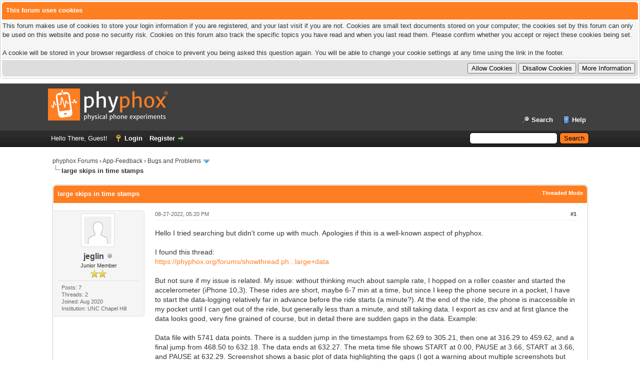

--- FILE ---
content_type: text/html; charset=UTF-8
request_url: https://phyphox.org/forums/showthread.php?tid=1612&pid=3135
body_size: 9825
content:
<!DOCTYPE html PUBLIC "-//W3C//DTD XHTML 1.0 Transitional//EN" "http://www.w3.org/TR/xhtml1/DTD/xhtml1-transitional.dtd"><!-- start: showthread -->
<html xml:lang="en" lang="en" xmlns="http://www.w3.org/1999/xhtml">
<head>
<title>large skips in time stamps</title>
<!-- start: headerinclude -->
<link rel="alternate" type="application/rss+xml" title="Latest Threads (RSS 2.0)" href="https://phyphox.org/forums/syndication.php" />
<link rel="alternate" type="application/atom+xml" title="Latest Threads (Atom 1.0)" href="https://phyphox.org/forums/syndication.php?type=atom1.0" />
<meta http-equiv="Content-Type" content="text/html; charset=UTF-8" />
<meta http-equiv="Content-Script-Type" content="text/javascript" />
<script type="text/javascript" src="https://phyphox.org/forums/jscripts/jquery.js?ver=1839"></script>
<script type="text/javascript" src="https://phyphox.org/forums/jscripts/jquery.plugins.min.js?ver=1839"></script>
<script type="text/javascript" src="https://phyphox.org/forums/jscripts/general.js?ver=1839"></script>
<script type="text/javascript" src="/phyphoxlinks.js?2020-01-03b"></script>

<link type="text/css" rel="stylesheet" href="https://phyphox.org/forums/cache/themes/theme1/global.css?t=1750673841" />
<link type="text/css" rel="stylesheet" href="https://phyphox.org/forums/cache/themes/theme1/star_ratings.css?t=1750673841" />
<link type="text/css" rel="stylesheet" href="https://phyphox.org/forums/cache/themes/theme1/showthread.css?t=1750673841" />
<link type="text/css" rel="stylesheet" href="https://phyphox.org/forums/cache/themes/theme1/css3.css?t=1750673841" />
<link type="text/css" rel="stylesheet" href="https://phyphox.org/forums/cache/themes/theme2/color_sun.css?t=1575451087" />

<script type="text/javascript">
<!--
	lang.unknown_error = "An unknown error has occurred.";
	lang.confirm_title = "Please Confirm";
	lang.expcol_collapse = "[-]";
	lang.expcol_expand = "[+]";
	lang.select2_match = "One result is available, press enter to select it.";
	lang.select2_matches = "{1} results are available, use up and down arrow keys to navigate.";
	lang.select2_nomatches = "No matches found";
	lang.select2_inputtooshort_single = "Please enter one or more character";
	lang.select2_inputtooshort_plural = "Please enter {1} or more characters";
	lang.select2_inputtoolong_single = "Please delete one character";
	lang.select2_inputtoolong_plural = "Please delete {1} characters";
	lang.select2_selectiontoobig_single = "You can only select one item";
	lang.select2_selectiontoobig_plural = "You can only select {1} items";
	lang.select2_loadmore = "Loading more results&hellip;";
	lang.select2_searching = "Searching&hellip;";

    var templates = {
		modal: '<div class=\"modal\">\
	<div style=\"overflow-y: auto; max-height: 400px;\">\
		<table border=\"0\" cellspacing=\"0\" cellpadding=\"5\" class=\"tborder\">\
			<tr>\
				<td class=\"thead\"><strong>__title__</strong></td>\
			</tr>\
			<tr>\
				<td class=\"trow1\">__message__</td>\
			</tr>\
			<tr>\
				<td class=\"tfoot\">\
					<div style=\"text-align: center\" class=\"modal_buttons\">__buttons__</div>\
				</td>\
			</tr>\
		</table>\
	</div>\
</div>',
		modal_button: '<input type=\"submit\" class=\"button\" value=\"__title__\"/>&nbsp;'
    };
	
	var cookieDomain = ".phyphox.org";
	var cookiePath = "/forums/";
	var cookiePrefix = "";
	var cookieSecureFlag = "1";
	var deleteevent_confirm = "Are you sure you want to delete this event?";
	var removeattach_confirm = "Are you sure you want to remove the selected attachment from this post?";
	var loading_text = 'Loading. <br />Please Wait&hellip;';
	var saving_changes = 'Saving changes&hellip;';
	var use_xmlhttprequest = "1";
	var my_post_key = "b097bbc191b35d51643bc92e035c21f6";
	var rootpath = "https://phyphox.org/forums";
	var imagepath = "https://phyphox.org/forums/images";
  	var yes_confirm = "Yes";
	var no_confirm = "No";
	var MyBBEditor = null;
	var spinner_image = "https://phyphox.org/forums/images/spinner.gif";
	var spinner = "<img src='" + spinner_image +"' alt='' />";
	var modal_zindex = 9999;
// -->
</script>
<!-- end: headerinclude -->
<script type="text/javascript">
<!--
	var quickdelete_confirm = "Are you sure you want to delete this post?";
	var quickrestore_confirm = "Are you sure you want to restore this post?";
	var allowEditReason = "1";
	var thread_deleted = "0";
	var visible_replies = "6";
	lang.save_changes = "Save Changes";
	lang.cancel_edit = "Cancel Edit";
	lang.quick_edit_update_error = "There was an error editing your reply:";
	lang.quick_reply_post_error = "There was an error posting your reply:";
	lang.quick_delete_error = "There was an error deleting your reply:";
	lang.quick_delete_success = "The post was deleted successfully.";
	lang.quick_delete_thread_success = "The thread was deleted successfully.";
	lang.quick_restore_error = "There was an error restoring your reply:";
	lang.quick_restore_success = "The post was restored successfully.";
	lang.editreason = "Edit Reason";
	lang.post_deleted_error = "You can not perform this action to a deleted post.";
	lang.softdelete_thread = "Soft Delete Thread";
	lang.restore_thread = "Restore Thread";
// -->
</script>
<!-- jeditable (jquery) -->
<script type="text/javascript" src="https://phyphox.org/forums/jscripts/report.js?ver=1820"></script>
<script src="https://phyphox.org/forums/jscripts/jeditable/jeditable.min.js"></script>
<script type="text/javascript" src="https://phyphox.org/forums/jscripts/thread.js?ver=1838"></script>
</head>
<body>
	<!-- start: header -->
<!-- start: cookielaw_header -->
<script type="text/javascript">
jQuery(document).ready(function() {
	jQuery('#cookies .cookielaw_disallow').click(function() {
		if(!confirm('Are you sure you want to disallow cookies?'+'\r\n\r\n'+'It will mean you will be unable to log in to the forum, and will restrict functionality when browsing as a guest.'))
		{
			return false;
		}
	});
});
</script>
<div id="cookies" style="width: 100%; text-align: left; margin-bottom: 10px;">
	<form action="https://phyphox.org/forums/misc.php?action=cookielaw_change" method="post">
		<table border="0" class="tborder">
			<tr>		
				<td class="thead"><strong>This forum uses cookies</strong></td>
			</tr>
			<tr>		
				<td class="trow1">This forum makes use of cookies to store your login information if you are registered, and your last visit if you are not. Cookies are small text documents stored on your computer; the cookies set by this forum can only be used on this website and pose no security risk. Cookies on this forum also track the specific topics you have read and when you last read them. Please confirm whether you accept or reject these cookies being set.<br /><br />A cookie will be stored in your browser regardless of choice to prevent you being asked this question again. You will be able to change your cookie settings at any time using the link in the footer.</td>
			</tr>
			<tr>		
				<td class="tfoot"><div class="float_right"><!-- start: cookielaw_buttons_opt -->
<input type="submit" name="allow" value="Allow Cookies" /> <input type="submit" name="disallow" class="cookielaw_disallow" value="Disallow Cookies" /><!-- start: cookielaw_button_more_info -->
<input type="submit" name="more_info" value="More Information" />
<!-- end: cookielaw_button_more_info --><input type="hidden" name="my_post_key" value="b097bbc191b35d51643bc92e035c21f6" />
<!-- end: cookielaw_buttons_opt --></div></td>
			</tr>
		</table>
	</form>
</div>
<!-- end: cookielaw_header --><div id="container">
		<a name="top" id="top"></a>
		<div id="header">
			<div id="logo">
				<div class="wrapper">
					<a href="https://phyphox.org/forums/index.php"><img src="https://phyphox.org/forums/images/phyphox_dark_240.png" alt="phyphox Forums" title="phyphox Forums" /></a>
					<ul class="menu top_links">
						
						<!-- start: header_menu_search -->
<li><a href="https://phyphox.org/forums/search.php" class="search">Search</a></li>
<!-- end: header_menu_search -->
						
						
						<li><a href="https://phyphox.org/forums/misc.php?action=help" class="help">Help</a></li>
					</ul>
				</div>
			</div>
			<div id="panel">
				<div class="upper">
					<div class="wrapper">
						<!-- start: header_quicksearch -->
						<form action="https://phyphox.org/forums/search.php">
						<fieldset id="search">
							<input name="keywords" type="text" class="textbox" />
							<input value="Search" type="submit" class="button" />
							<input type="hidden" name="action" value="do_search" />
							<input type="hidden" name="postthread" value="1" />
						</fieldset>
						</form>
<!-- end: header_quicksearch -->
						<!-- start: header_welcomeblock_guest -->
						<!-- Continuation of div(class="upper") as opened in the header template -->
						<span class="welcome">Hello There, Guest! <a href="https://phyphox.org/forums/member.php?action=login" onclick="$('#quick_login').modal({ fadeDuration: 250, keepelement: true, zIndex: (typeof modal_zindex !== 'undefined' ? modal_zindex : 9999) }); return false;" class="login">Login</a> <a href="https://phyphox.org/forums/member.php?action=register" class="register">Register</a></span>
					</div>
				</div>
				<div class="modal" id="quick_login" style="display: none;">
					<form method="post" action="https://phyphox.org/forums/member.php">
						<input name="action" type="hidden" value="do_login" />
						<input name="url" type="hidden" value="" />
						<input name="quick_login" type="hidden" value="1" />
						<input name="my_post_key" type="hidden" value="b097bbc191b35d51643bc92e035c21f6" />
						<table width="100%" cellspacing="0" cellpadding="5" border="0" class="tborder">
							<tr>
								<td class="thead" colspan="2"><strong>Login</strong></td>
							</tr>
							<!-- start: header_welcomeblock_guest_login_modal -->
<tr>
	<td class="trow1" width="25%"><strong>Username/Email:</strong></td>
	<td class="trow1"><input name="quick_username" id="quick_login_username" type="text" value="" class="textbox initial_focus" /></td>
</tr>
<tr>
	<td class="trow2"><strong>Password:</strong></td>
	<td class="trow2">
		<input name="quick_password" id="quick_login_password" type="password" value="" class="textbox" /><br />
		<a href="https://phyphox.org/forums/member.php?action=lostpw" class="lost_password">Lost Password?</a>
	</td>
</tr>
<tr>
	<td class="trow1">&nbsp;</td>
	<td class="trow1 remember_me">
		<input name="quick_remember" id="quick_login_remember" type="checkbox" value="yes" class="checkbox" checked="checked" />
		<label for="quick_login_remember">Remember me</label>
	</td>
</tr>
<tr>
	<td class="trow2" colspan="2">
		<div align="center"><input name="submit" type="submit" class="button" value="Login" /></div>
	</td>
</tr>
<!-- end: header_welcomeblock_guest_login_modal -->
						</table>
					</form>
				</div>
				<script type="text/javascript">
					$("#quick_login input[name='url']").val($(location).attr('href'));
				</script>
<!-- end: header_welcomeblock_guest -->
					<!-- </div> in header_welcomeblock_member and header_welcomeblock_guest -->
				<!-- </div> in header_welcomeblock_member and header_welcomeblock_guest -->
			</div>
		</div>
		<div id="content">
			<div class="wrapper">
				
				
				
				
				
				
				
				<!-- start: nav -->

<div class="navigation">
<!-- start: nav_bit -->
<a href="https://phyphox.org/forums/index.php">phyphox Forums</a><!-- start: nav_sep -->
&rsaquo;
<!-- end: nav_sep -->
<!-- end: nav_bit --><!-- start: nav_bit -->
<a href="forumdisplay.php?fid=6">App-Feedback</a><!-- start: nav_sep -->
&rsaquo;
<!-- end: nav_sep -->
<!-- end: nav_bit --><!-- start: nav_bit -->
<a href="forumdisplay.php?fid=9&amp;page=3">Bugs and Problems</a><!-- start: nav_dropdown -->
 <img src="https://phyphox.org/forums/images/arrow_down.png" alt="v" title="" class="pagination_breadcrumb_link" id="breadcrumb_multipage" /><!-- start: multipage_breadcrumb -->
<div id="breadcrumb_multipage_popup" class="pagination pagination_breadcrumb" style="display: none;">
<!-- start: multipage_prevpage -->
<a href="forumdisplay.php?fid=9&amp;page=2" class="pagination_previous">&laquo; Previous</a>
<!-- end: multipage_prevpage --><!-- start: multipage_page -->
<a href="forumdisplay.php?fid=9" class="pagination_page">1</a>
<!-- end: multipage_page --><!-- start: multipage_page -->
<a href="forumdisplay.php?fid=9&amp;page=2" class="pagination_page">2</a>
<!-- end: multipage_page --><!-- start: multipage_page_link_current -->
 <a href="forumdisplay.php?fid=9&amp;page=3" class="pagination_current">3</a>
<!-- end: multipage_page_link_current --><!-- start: multipage_page -->
<a href="forumdisplay.php?fid=9&amp;page=4" class="pagination_page">4</a>
<!-- end: multipage_page --><!-- start: multipage_page -->
<a href="forumdisplay.php?fid=9&amp;page=5" class="pagination_page">5</a>
<!-- end: multipage_page --><!-- start: multipage_nextpage -->
<a href="forumdisplay.php?fid=9&amp;page=4" class="pagination_next">Next &raquo;</a>
<!-- end: multipage_nextpage -->
</div>
<script type="text/javascript">
// <!--
	if(use_xmlhttprequest == "1")
	{
		$("#breadcrumb_multipage").popupMenu();
	}
// -->
</script>
<!-- end: multipage_breadcrumb -->
<!-- end: nav_dropdown -->
<!-- end: nav_bit --><!-- start: nav_sep_active -->
<br /><img src="https://phyphox.org/forums/images/nav_bit.png" alt="" />
<!-- end: nav_sep_active --><!-- start: nav_bit_active -->
<span class="active">large skips in time stamps</span>
<!-- end: nav_bit_active -->
</div>
<!-- end: nav -->
				<br />
<!-- end: header -->
	
	
	<div class="float_left">
		
	</div>
	<div class="float_right">
		
	</div>
	
	<table border="0" cellspacing="0" cellpadding="5" class="tborder tfixed clear">
		<tr>
			<td class="thead">
				<div class="float_right">
					<span class="smalltext"><strong><a href="showthread.php?mode=threaded&amp;tid=1612&amp;pid=3135#pid3135">Threaded Mode</a></strong></span>
				</div>
				<div>
					<strong>large skips in time stamps</strong>
				</div>
			</td>
		</tr>
<tr><td id="posts_container">
	<div id="posts">
		<!-- start: postbit_classic -->

<a name="pid3135" id="pid3135"></a>
<div class="post classic " style="" id="post_3135">
<div class="post_author scaleimages">
	<!-- start: postbit_avatar -->
<div class="author_avatar"><a href="member.php?action=profile&amp;uid=2074"><img src="https://phyphox.org/forums/images/default_avatar.png" alt="" width="55" height="55" /></a></div>
<!-- end: postbit_avatar -->
	<div class="author_information">
			<strong><span class="largetext"><a href="https://phyphox.org/forums/member.php?action=profile&amp;uid=2074">jeglin</a></span></strong> <!-- start: postbit_offline -->
<img src="https://phyphox.org/forums/images/buddy_offline.png" title="Offline" alt="Offline" class="buddy_status" />
<!-- end: postbit_offline --><br />
			<span class="smalltext">
				Junior Member<br />
				<img src="images/star.png" border="0" alt="*" /><img src="images/star.png" border="0" alt="*" /><br />
				
			</span>
	</div>
	<div class="author_statistics">
		<!-- start: postbit_author_user -->

	Posts: 7<br />
	Threads: 2<br />
	Joined: Aug 2020
	<!-- start: postbit_profilefield -->
<br />Institution: UNC Chapel Hill
<!-- end: postbit_profilefield -->
<!-- end: postbit_author_user -->
	</div>
</div>
<div class="post_content">
	<div class="post_head">
		<!-- start: postbit_posturl -->
<div class="float_right" style="vertical-align: top">
<strong><a href="showthread.php?tid=1612&amp;pid=3135#pid3135" title="large skips in time stamps">#1</a></strong>

</div>
<!-- end: postbit_posturl -->
		
		<span class="post_date">08-27-2022, 05:20 PM <span class="post_edit" id="edited_by_3135"></span></span>
	
	</div>
	<div class="post_body scaleimages" id="pid_3135">
		Hello I tried searching but didn't come up with much. Apologies if this is a well-known aspect of phyphox. <br />
<br />
I found this thread:<br />
<a href="https://phyphox.org/forums/showthread.php?tid=530&amp;highlight=large+data" target="_blank" rel="noopener" class="mycode_url">https://phyphox.org/forums/showthread.ph...large+data</a><br />
<br />
But not sure if my issue is related. My issue: without thinking much about sample rate, I hopped on a roller coaster and started the accelerometer (iPhone 10,3). These rides are short, maybe 6-7 min at a time, but since I keep the phone secure in a pocket, I have to start the data-logging relatively far in advance before the ride starts (a minute?). At the end of the ride, the phone is inaccessible in my pocket until I can get out of the ride, but generally less than a minute, and still taking data. I export as csv and at first glance the data looks good, very fine grained of course, but in detail there are sudden gaps in the data. Example: <br />
<br />
Data file with 5741 data points. There is a sudden jump in the timestamps from 62.69 to 305.21, then one at 316.29 to 459.62, and a final jump from 468.50 to 632.18. The data ends at 632.27. The meta time file shows START at 0.00, PAUSE at 3.66, START at 3.66, and PAUSE at 632.29. Screenshot shows a basic plot of data highlighting the gaps (I got a warning about multiple screenshots but there should be only one).<br />
<br />
I'm having a hard time figuring out what's going on. It's as if the sensors' algorithm decide to suppress data collection for periods of time. I realize that phyphox is limited by how and when the sensors choose to provide data. Am I trying to take too much data or for too long? Is this an issue on the data export end? If there an obvious piece of documentation I'm missing?
	</div>
	<!-- start: postbit_attachments -->
<br />
<br />
<fieldset>
<legend><strong>Attached Files</strong></legend>
<!-- start: postbit_attachments_thumbnails -->
<span class="smalltext"><strong>Thumbnail(s)</strong></span><br />
<!-- start: postbit_attachments_thumbnails_thumbnail -->
<a href="attachment.php?aid=555" target="_blank"><img src="attachment.php?thumbnail=555" class="attachment" alt="" title="Filename: Screen Shot 2022-08-27 at 11.16.33 AM.png&#13;Size: 13.13 KB&#13;08-27-2022, 05:18 PM" /></a>&nbsp;&nbsp;&nbsp;
<!-- end: postbit_attachments_thumbnails_thumbnail -->
<br />
<!-- end: postbit_attachments_thumbnails -->


</fieldset>
<!-- end: postbit_attachments -->
	
	<div class="post_meta" id="post_meta_3135">
		
		<div class="float_right">
			
		</div>
	</div>
	
</div>
<div class="post_controls">
	<div class="postbit_buttons author_buttons float_left">
		<!-- start: postbit_find -->
<a href="search.php?action=finduser&amp;uid=2074" title="Find all posts by this user" class="postbit_find"><span>Find</span></a>
<!-- end: postbit_find -->
	</div>
	<div class="postbit_buttons post_management_buttons float_right">
		<!-- start: postbit_quote -->
<a href="newreply.php?tid=1612&amp;replyto=3135" title="Quote this message in a reply" class="postbit_quote postbit_mirage"><span>Reply</span></a>
<!-- end: postbit_quote -->
	</div>
</div>
</div>
<!-- end: postbit_classic --><!-- start: postbit_classic -->

<a name="pid3137" id="pid3137"></a>
<div class="post classic " style="" id="post_3137">
<div class="post_author scaleimages">
	<!-- start: postbit_avatar -->
<div class="author_avatar"><a href="member.php?action=profile&amp;uid=1349"><img src="https://phyphox.org/forums/images/default_avatar.png" alt="" width="55" height="55" /></a></div>
<!-- end: postbit_avatar -->
	<div class="author_information">
			<strong><span class="largetext"><a href="https://phyphox.org/forums/member.php?action=profile&amp;uid=1349"><span style="color: #CC00CC;"><strong>Jens Noriʇzsɔɥ</strong></span></a></span></strong> <!-- start: postbit_offline -->
<img src="https://phyphox.org/forums/images/buddy_offline.png" title="Offline" alt="Offline" class="buddy_status" />
<!-- end: postbit_offline --><br />
			<span class="smalltext">
				Super Moderator<br />
				<img src="images/star.png" border="0" alt="*" /><img src="images/star.png" border="0" alt="*" /><img src="images/star.png" border="0" alt="*" /><img src="images/star.png" border="0" alt="*" /><img src="images/star.png" border="0" alt="*" /><img src="images/star.png" border="0" alt="*" /><br />
				
			</span>
	</div>
	<div class="author_statistics">
		<!-- start: postbit_author_user -->

	Posts: 673<br />
	Threads: 31<br />
	Joined: Apr 2020
	<!-- start: postbit_profilefield -->
<br />Institution: RWTH Aachen University
<!-- end: postbit_profilefield -->
<!-- end: postbit_author_user -->
	</div>
</div>
<div class="post_content">
	<div class="post_head">
		<!-- start: postbit_posturl -->
<div class="float_right" style="vertical-align: top">
<strong><a href="showthread.php?tid=1612&amp;pid=3137#pid3137" title="RE: large skips in time stamps">#2</a></strong>

</div>
<!-- end: postbit_posturl -->
		
		<span class="post_date">08-28-2022, 12:33 PM <span class="post_edit" id="edited_by_3137"></span></span>
	
	</div>
	<div class="post_body scaleimages" id="pid_3137">
		The amount of data should not be a problem on an iPhone with a rate of 100Hz and just about 10 minutes of data taking. I would have expected accidental* pausing of the recording, like it happened at 3.66. However, that should be visible in the time metadata.<br />
<br />
Could you send us your export by email (contact…phyphox…org). Unfortunately, I am not that optimistic that we can read more from it. <img src="https://phyphox.org/forums/images/smilies/sad.png" alt="Sad" title="Sad" class="smilie smilie_8" /><br />
<br />
*the upcoming version 1.1.11 has an option to blank and block the screen if the proximity sensor is triggered that could prevent it in future
	</div>
	
	
	<div class="post_meta" id="post_meta_3137">
		
		<div class="float_right">
			
		</div>
	</div>
	
</div>
<div class="post_controls">
	<div class="postbit_buttons author_buttons float_left">
		<!-- start: postbit_find -->
<a href="search.php?action=finduser&amp;uid=1349" title="Find all posts by this user" class="postbit_find"><span>Find</span></a>
<!-- end: postbit_find -->
	</div>
	<div class="postbit_buttons post_management_buttons float_right">
		<!-- start: postbit_quote -->
<a href="newreply.php?tid=1612&amp;replyto=3137" title="Quote this message in a reply" class="postbit_quote postbit_mirage"><span>Reply</span></a>
<!-- end: postbit_quote -->
	</div>
</div>
</div>
<!-- end: postbit_classic --><!-- start: postbit_classic -->

<a name="pid3139" id="pid3139"></a>
<div class="post classic " style="" id="post_3139">
<div class="post_author scaleimages">
	<!-- start: postbit_avatar -->
<div class="author_avatar"><a href="member.php?action=profile&amp;uid=2074"><img src="https://phyphox.org/forums/images/default_avatar.png" alt="" width="55" height="55" /></a></div>
<!-- end: postbit_avatar -->
	<div class="author_information">
			<strong><span class="largetext"><a href="https://phyphox.org/forums/member.php?action=profile&amp;uid=2074">jeglin</a></span></strong> <!-- start: postbit_offline -->
<img src="https://phyphox.org/forums/images/buddy_offline.png" title="Offline" alt="Offline" class="buddy_status" />
<!-- end: postbit_offline --><br />
			<span class="smalltext">
				Junior Member<br />
				<img src="images/star.png" border="0" alt="*" /><img src="images/star.png" border="0" alt="*" /><br />
				
			</span>
	</div>
	<div class="author_statistics">
		<!-- start: postbit_author_user -->

	Posts: 7<br />
	Threads: 2<br />
	Joined: Aug 2020
	<!-- start: postbit_profilefield -->
<br />Institution: UNC Chapel Hill
<!-- end: postbit_profilefield -->
<!-- end: postbit_author_user -->
	</div>
</div>
<div class="post_content">
	<div class="post_head">
		<!-- start: postbit_posturl -->
<div class="float_right" style="vertical-align: top">
<strong><a href="showthread.php?tid=1612&amp;pid=3139#pid3139" title="RE: large skips in time stamps">#3</a></strong>

</div>
<!-- end: postbit_posturl -->
		
		<span class="post_date">08-30-2022, 04:34 AM <span class="post_edit" id="edited_by_3139"></span></span>
	
	</div>
	<div class="post_body scaleimages" id="pid_3139">
		Thanks for the info, I've sent the original zipped data file as requested.<br />
<br />
Not sure I follow the explanation. According to the metadata, if I understand correctly, there is an accidental PAUSE at 3.66. I assume you denote it such because there is an immediate START at the same time. But if I read it right, it should not have lost any acquired data all the way through to 632.29, where it PAUSEd again; however, there are significant gaps.<br />
<br />
What do you recommend as a test to track this down? Before every one of the runs, I locked the phone, but I agree that even within my dark pocket, the proximity sensor could still be triggered (I in fact see this just while walking around). Or should I just wait for 1.1.11 and try again?
	</div>
	
	
	<div class="post_meta" id="post_meta_3139">
		
		<div class="float_right">
			
		</div>
	</div>
	
</div>
<div class="post_controls">
	<div class="postbit_buttons author_buttons float_left">
		<!-- start: postbit_find -->
<a href="search.php?action=finduser&amp;uid=2074" title="Find all posts by this user" class="postbit_find"><span>Find</span></a>
<!-- end: postbit_find -->
	</div>
	<div class="postbit_buttons post_management_buttons float_right">
		<!-- start: postbit_quote -->
<a href="newreply.php?tid=1612&amp;replyto=3139" title="Quote this message in a reply" class="postbit_quote postbit_mirage"><span>Reply</span></a>
<!-- end: postbit_quote -->
	</div>
</div>
</div>
<!-- end: postbit_classic --><!-- start: postbit_classic -->

<a name="pid3140" id="pid3140"></a>
<div class="post classic " style="" id="post_3140">
<div class="post_author scaleimages">
	<!-- start: postbit_avatar -->
<div class="author_avatar"><a href="member.php?action=profile&amp;uid=1349"><img src="https://phyphox.org/forums/images/default_avatar.png" alt="" width="55" height="55" /></a></div>
<!-- end: postbit_avatar -->
	<div class="author_information">
			<strong><span class="largetext"><a href="https://phyphox.org/forums/member.php?action=profile&amp;uid=1349"><span style="color: #CC00CC;"><strong>Jens Noriʇzsɔɥ</strong></span></a></span></strong> <!-- start: postbit_offline -->
<img src="https://phyphox.org/forums/images/buddy_offline.png" title="Offline" alt="Offline" class="buddy_status" />
<!-- end: postbit_offline --><br />
			<span class="smalltext">
				Super Moderator<br />
				<img src="images/star.png" border="0" alt="*" /><img src="images/star.png" border="0" alt="*" /><img src="images/star.png" border="0" alt="*" /><img src="images/star.png" border="0" alt="*" /><img src="images/star.png" border="0" alt="*" /><img src="images/star.png" border="0" alt="*" /><br />
				
			</span>
	</div>
	<div class="author_statistics">
		<!-- start: postbit_author_user -->

	Posts: 673<br />
	Threads: 31<br />
	Joined: Apr 2020
	<!-- start: postbit_profilefield -->
<br />Institution: RWTH Aachen University
<!-- end: postbit_profilefield -->
<!-- end: postbit_author_user -->
	</div>
</div>
<div class="post_content">
	<div class="post_head">
		<!-- start: postbit_posturl -->
<div class="float_right" style="vertical-align: top">
<strong><a href="showthread.php?tid=1612&amp;pid=3140#pid3140" title="RE: large skips in time stamps">#4</a></strong>

</div>
<!-- end: postbit_posturl -->
		
		<span class="post_date">08-30-2022, 12:59 PM <span class="post_edit" id="edited_by_3140"></span></span>
	
	</div>
	<div class="post_body scaleimages" id="pid_3140">
		Thank you for the data.<br />
<br />
<blockquote class="mycode_quote"><cite>Quote:</cite>It's as if the sensors' algorithm decide to suppress data collection for periods of time.</blockquote>
<br />
This also appears to be our best guess what happened: you have recorded “acceleration without g” and this is not a real rather a so-called fusion sensor. Data of the acceleroemeter, gyroscope, and magnetometer is combined in order to subtract earth's gravity acceleration.<br />
<br />
If one of these sensors does not provide data, then there is also no fusion data and “acceleration with g” respectively. The magnetometer easily saturates, so if there was some magnetic lock, for instance, it could have stopped working.<br />
<br />
My first assumption was that the experiment simply stopped and restarted. This appears quite unlikely now. A new feature in version 1.1.11 could prevent these accidental stops/starts with help of the proximity sensor. It has nothing to do with your observation. Sorry for the confusion.<br />
<br />
Has something similar ever occurred to you or is it in some way reproducible? You could create a “simple experiment” via (+) and add the magnetometer: we would clearly see if there is a problem with it.
	</div>
	
	
	<div class="post_meta" id="post_meta_3140">
		
		<div class="float_right">
			
		</div>
	</div>
	
</div>
<div class="post_controls">
	<div class="postbit_buttons author_buttons float_left">
		<!-- start: postbit_find -->
<a href="search.php?action=finduser&amp;uid=1349" title="Find all posts by this user" class="postbit_find"><span>Find</span></a>
<!-- end: postbit_find -->
	</div>
	<div class="postbit_buttons post_management_buttons float_right">
		<!-- start: postbit_quote -->
<a href="newreply.php?tid=1612&amp;replyto=3140" title="Quote this message in a reply" class="postbit_quote postbit_mirage"><span>Reply</span></a>
<!-- end: postbit_quote -->
	</div>
</div>
</div>
<!-- end: postbit_classic --><!-- start: postbit_classic -->

<a name="pid3141" id="pid3141"></a>
<div class="post classic " style="" id="post_3141">
<div class="post_author scaleimages">
	<!-- start: postbit_avatar -->
<div class="author_avatar"><a href="member.php?action=profile&amp;uid=2074"><img src="https://phyphox.org/forums/images/default_avatar.png" alt="" width="55" height="55" /></a></div>
<!-- end: postbit_avatar -->
	<div class="author_information">
			<strong><span class="largetext"><a href="https://phyphox.org/forums/member.php?action=profile&amp;uid=2074">jeglin</a></span></strong> <!-- start: postbit_offline -->
<img src="https://phyphox.org/forums/images/buddy_offline.png" title="Offline" alt="Offline" class="buddy_status" />
<!-- end: postbit_offline --><br />
			<span class="smalltext">
				Junior Member<br />
				<img src="images/star.png" border="0" alt="*" /><img src="images/star.png" border="0" alt="*" /><br />
				
			</span>
	</div>
	<div class="author_statistics">
		<!-- start: postbit_author_user -->

	Posts: 7<br />
	Threads: 2<br />
	Joined: Aug 2020
	<!-- start: postbit_profilefield -->
<br />Institution: UNC Chapel Hill
<!-- end: postbit_profilefield -->
<!-- end: postbit_author_user -->
	</div>
</div>
<div class="post_content">
	<div class="post_head">
		<!-- start: postbit_posturl -->
<div class="float_right" style="vertical-align: top">
<strong><a href="showthread.php?tid=1612&amp;pid=3141#pid3141" title="RE: large skips in time stamps">#5</a></strong>

</div>
<!-- end: postbit_posturl -->
		
		<span class="post_date">08-30-2022, 04:58 PM <span class="post_edit" id="edited_by_3141"></span></span>
	
	</div>
	<div class="post_body scaleimages" id="pid_3141">
		Thanks for this info, very helpful. One issue is that I think I misinterpreted the docs. I had selected "without g" because for some reason I had it in my head that it was the non-fusion sensor. For data like this, I will proceed in the future "with g" so that I don't depend on the other sensors.<br />
<br />
Looking forward to the next version. Yes I've noticed this same effect before albeit not in an extreme roller coaster environment. I always assumed it was user-error on my part or maybe too much data acquired for a buffer or something. I will do some controlled experiments and raise the issue again if I think it's warranted.<br />
<br />
I'm curious about how the magnetometer enters in. The gyroscope makes sense for a correction, but I'm unclear about how/why the magnetometer enters in, esp in any experiment that is "local enough." <br />
<br />
Thanks for the replies!
	</div>
	
	
	<div class="post_meta" id="post_meta_3141">
		
		<div class="float_right">
			
		</div>
	</div>
	
</div>
<div class="post_controls">
	<div class="postbit_buttons author_buttons float_left">
		<!-- start: postbit_find -->
<a href="search.php?action=finduser&amp;uid=2074" title="Find all posts by this user" class="postbit_find"><span>Find</span></a>
<!-- end: postbit_find -->
	</div>
	<div class="postbit_buttons post_management_buttons float_right">
		<!-- start: postbit_quote -->
<a href="newreply.php?tid=1612&amp;replyto=3141" title="Quote this message in a reply" class="postbit_quote postbit_mirage"><span>Reply</span></a>
<!-- end: postbit_quote -->
	</div>
</div>
</div>
<!-- end: postbit_classic --><!-- start: postbit_classic -->

<a name="pid3142" id="pid3142"></a>
<div class="post classic " style="" id="post_3142">
<div class="post_author scaleimages">
	<!-- start: postbit_avatar -->
<div class="author_avatar"><a href="member.php?action=profile&amp;uid=1349"><img src="https://phyphox.org/forums/images/default_avatar.png" alt="" width="55" height="55" /></a></div>
<!-- end: postbit_avatar -->
	<div class="author_information">
			<strong><span class="largetext"><a href="https://phyphox.org/forums/member.php?action=profile&amp;uid=1349"><span style="color: #CC00CC;"><strong>Jens Noriʇzsɔɥ</strong></span></a></span></strong> <!-- start: postbit_offline -->
<img src="https://phyphox.org/forums/images/buddy_offline.png" title="Offline" alt="Offline" class="buddy_status" />
<!-- end: postbit_offline --><br />
			<span class="smalltext">
				Super Moderator<br />
				<img src="images/star.png" border="0" alt="*" /><img src="images/star.png" border="0" alt="*" /><img src="images/star.png" border="0" alt="*" /><img src="images/star.png" border="0" alt="*" /><img src="images/star.png" border="0" alt="*" /><img src="images/star.png" border="0" alt="*" /><br />
				
			</span>
	</div>
	<div class="author_statistics">
		<!-- start: postbit_author_user -->

	Posts: 673<br />
	Threads: 31<br />
	Joined: Apr 2020
	<!-- start: postbit_profilefield -->
<br />Institution: RWTH Aachen University
<!-- end: postbit_profilefield -->
<!-- end: postbit_author_user -->
	</div>
</div>
<div class="post_content">
	<div class="post_head">
		<!-- start: postbit_posturl -->
<div class="float_right" style="vertical-align: top">
<strong><a href="showthread.php?tid=1612&amp;pid=3142#pid3142" title="RE: large skips in time stamps">#6</a></strong>

</div>
<!-- end: postbit_posturl -->
		
		<span class="post_date">08-30-2022, 06:11 PM <span class="post_edit" id="edited_by_3142"></span></span>
	
	</div>
	<div class="post_body scaleimages" id="pid_3142">
		IIRC, <a href="https://www.youtube.com/watch?v=0rlvvYgmTvI" target="_blank" rel="noopener" class="mycode_url">https://www.youtube.com/watch?v=0rlvvYgmTvI</a> has been quite instructive (the experiment on <a href="https://phyphox.org/wiki/index.php/Attitude_sensor" target="_blank" rel="noopener" class="mycode_url">https://phyphox.org/wiki/index.php/Attitude_sensor</a> fits quite well to the video). Earth's magnetic field provides a fixed axis and helps determining –and correcting– the smartphone's orientation in space.
	</div>
	
	
	<div class="post_meta" id="post_meta_3142">
		
		<div class="float_right">
			
		</div>
	</div>
	
</div>
<div class="post_controls">
	<div class="postbit_buttons author_buttons float_left">
		<!-- start: postbit_find -->
<a href="search.php?action=finduser&amp;uid=1349" title="Find all posts by this user" class="postbit_find"><span>Find</span></a>
<!-- end: postbit_find -->
	</div>
	<div class="postbit_buttons post_management_buttons float_right">
		<!-- start: postbit_quote -->
<a href="newreply.php?tid=1612&amp;replyto=3142" title="Quote this message in a reply" class="postbit_quote postbit_mirage"><span>Reply</span></a>
<!-- end: postbit_quote -->
	</div>
</div>
</div>
<!-- end: postbit_classic --><!-- start: postbit_classic -->

<a name="pid3149" id="pid3149"></a>
<div class="post classic " style="" id="post_3149">
<div class="post_author scaleimages">
	<!-- start: postbit_avatar -->
<div class="author_avatar"><a href="member.php?action=profile&amp;uid=2074"><img src="https://phyphox.org/forums/images/default_avatar.png" alt="" width="55" height="55" /></a></div>
<!-- end: postbit_avatar -->
	<div class="author_information">
			<strong><span class="largetext"><a href="https://phyphox.org/forums/member.php?action=profile&amp;uid=2074">jeglin</a></span></strong> <!-- start: postbit_offline -->
<img src="https://phyphox.org/forums/images/buddy_offline.png" title="Offline" alt="Offline" class="buddy_status" />
<!-- end: postbit_offline --><br />
			<span class="smalltext">
				Junior Member<br />
				<img src="images/star.png" border="0" alt="*" /><img src="images/star.png" border="0" alt="*" /><br />
				
			</span>
	</div>
	<div class="author_statistics">
		<!-- start: postbit_author_user -->

	Posts: 7<br />
	Threads: 2<br />
	Joined: Aug 2020
	<!-- start: postbit_profilefield -->
<br />Institution: UNC Chapel Hill
<!-- end: postbit_profilefield -->
<!-- end: postbit_author_user -->
	</div>
</div>
<div class="post_content">
	<div class="post_head">
		<!-- start: postbit_posturl -->
<div class="float_right" style="vertical-align: top">
<strong><a href="showthread.php?tid=1612&amp;pid=3149#pid3149" title="RE: large skips in time stamps">#7</a></strong>

</div>
<!-- end: postbit_posturl -->
		
		<span class="post_date">09-05-2022, 06:39 PM <span class="post_edit" id="edited_by_3149"></span></span>
	
	</div>
	<div class="post_body scaleimages" id="pid_3149">
		Fantastic resource, thanks!
	</div>
	
	
	<div class="post_meta" id="post_meta_3149">
		
		<div class="float_right">
			
		</div>
	</div>
	
</div>
<div class="post_controls">
	<div class="postbit_buttons author_buttons float_left">
		<!-- start: postbit_find -->
<a href="search.php?action=finduser&amp;uid=2074" title="Find all posts by this user" class="postbit_find"><span>Find</span></a>
<!-- end: postbit_find -->
	</div>
	<div class="postbit_buttons post_management_buttons float_right">
		<!-- start: postbit_quote -->
<a href="newreply.php?tid=1612&amp;replyto=3149" title="Quote this message in a reply" class="postbit_quote postbit_mirage"><span>Reply</span></a>
<!-- end: postbit_quote -->
	</div>
</div>
</div>
<!-- end: postbit_classic -->
	</div>
</td></tr>
		<tr>
			<td class="tfoot">
				<!-- start: showthread_search -->
	<div class="float_right">
		<form action="search.php" method="post">
			<input type="hidden" name="action" value="thread" />
			<input type="hidden" name="tid" value="1612" />
			<input type="text" name="keywords" value="Enter Keywords" onfocus="if(this.value == 'Enter Keywords') { this.value = ''; }" onblur="if(this.value=='') { this.value='Enter Keywords'; }" class="textbox" size="25" />
			<input type="submit" class="button" value="Search Thread" />
		</form>
	</div>
<!-- end: showthread_search -->
				<div>
					<strong>&laquo; <a href="showthread.php?tid=1612&amp;action=nextoldest">Next Oldest</a> | <a href="showthread.php?tid=1612&amp;action=nextnewest">Next Newest</a> &raquo;</strong>
				</div>
			</td>
		</tr>
	</table>
	<div class="float_left">
		
	</div>
	<div style="padding-top: 4px;" class="float_right">
		
	</div>
	<br class="clear" />
	
	
	
	<br />
	<div class="float_left">
		<ul class="thread_tools">
			<!-- start: showthread_printthread -->
<li class="printable"><a href="printthread.php?tid=1612">View a Printable Version</a></li>
<!-- end: showthread_printthread -->
			
			
			
		</ul>
	</div>

	<div class="float_right" style="text-align: right;">
		
		<!-- start: forumjump_advanced -->
<form action="forumdisplay.php" method="get">
<span class="smalltext"><strong>Forum Jump:</strong></span>
<select name="fid" class="forumjump">
<option value="-4">Private Messages</option>
<option value="-3">User Control Panel</option>
<option value="-5">Who's Online</option>
<option value="-2">Search</option>
<option value="-1">Forum Home</option>
<!-- start: forumjump_bit -->
<option value="1" > Discussion</option>
<!-- end: forumjump_bit --><!-- start: forumjump_bit -->
<option value="2" >-- News</option>
<!-- end: forumjump_bit --><!-- start: forumjump_bit -->
<option value="3" >-- General</option>
<!-- end: forumjump_bit --><!-- start: forumjump_bit -->
<option value="4" >-- Experiments and Ideas</option>
<!-- end: forumjump_bit --><!-- start: forumjump_bit -->
<option value="5" >-- Teaching and worksheets</option>
<!-- end: forumjump_bit --><!-- start: forumjump_bit -->
<option value="6" > App-Feedback</option>
<!-- end: forumjump_bit --><!-- start: forumjump_bit -->
<option value="7" >-- General feedback</option>
<!-- end: forumjump_bit --><!-- start: forumjump_bit -->
<option value="8" >-- Feature requests</option>
<!-- end: forumjump_bit --><!-- start: forumjump_bit -->
<option value="9" selected="selected">-- Bugs and Problems</option>
<!-- end: forumjump_bit --><!-- start: forumjump_bit -->
<option value="10" >-- Beta-Test</option>
<!-- end: forumjump_bit --><!-- start: forumjump_bit -->
<option value="15" >-- Experiment editor (new Blockly-based version)</option>
<!-- end: forumjump_bit --><!-- start: forumjump_bit -->
<option value="11" > German / deutsch</option>
<!-- end: forumjump_bit --><!-- start: forumjump_bit -->
<option value="12" >-- Allgemein</option>
<!-- end: forumjump_bit --><!-- start: forumjump_bit -->
<option value="13" >-- Experimente und Ideen</option>
<!-- end: forumjump_bit --><!-- start: forumjump_bit -->
<option value="14" >-- Lehre und Arbeitsblätter</option>
<!-- end: forumjump_bit -->
</select>
<!-- start: gobutton -->
<input type="submit" class="button" value="Go" />
<!-- end: gobutton -->
</form>
<script type="text/javascript">
$(".forumjump").on('change', function() {
	var option = $(this).val();

	if(option < 0)
	{
		window.location = 'forumdisplay.php?fid='+option;
	}
	else
	{
		window.location = 'forumdisplay.php?fid='+option;
	}
});
</script>
<!-- end: forumjump_advanced -->
	</div>
	<br class="clear" />
	
	<!-- start: footer -->

	</div>
</div>
<div id="footer">
	<div class="upper">
		<div class="wrapper">
			
			
			<ul class="menu bottom_links">
				
				<li><a href="https://phyphox.org/">phyphox</a></li>
				<li><a href="#top">Return to Top</a></li>
				<li><a href="https://phyphox.org/forums/archive/index.php?thread-1612.html">Lite (Archive) Mode</a></li>
				<li><a href="https://phyphox.org/forums/misc.php?action=markread">Mark all forums read</a></li>
				<li><a href="https://phyphox.org/forums/misc.php?action=syndication">RSS Syndication</a></li>
				<li><a href="https://phyphox.org/forums/misc.php?action=cookielaw_info">Cookie Consent Settings</a></li>
				<li><a href="https://phyphox.org/site-credits/">Site credits</a></li>
				<li><a href="https://phyphox.org/disclaimer/">Privacy policy</a></li>
			</ul>
		</div>
	</div>
	<div class="lower">
		<div class="wrapper">
			<span id="current_time"><strong>Current time:</strong> 01-21-2026, 01:25 PM</span>
			<span id="copyright">
				<!-- MyBB is free software developed and maintained by a volunteer community.
					It would be much appreciated by the MyBB Group if you left the full copyright and "powered by" notice intact,
					to show your support for MyBB.  If you choose to remove or modify the copyright below,
					you may be refused support on the MyBB Community Forums.

					This is free software, support us and we'll support you. -->
				Powered By <a href="https://mybb.com" target="_blank" rel="noopener">MyBB</a>, &copy; 2002-2026 <a href="https://mybb.com" target="_blank" rel="noopener">MyBB Group</a>.
				<!-- End powered by -->
			</span>
		</div>
	</div>
</div>
<!-- The following piece of code allows MyBB to run scheduled tasks. DO NOT REMOVE --><!-- start: task_image -->
<img src="https://phyphox.org/forums/task.php" width="1" height="1" alt="" />
<!-- end: task_image --><!-- End task image code -->

</div>
<!-- end: footer -->
	<script type="text/javascript">
		var thread_deleted = "0";
		if(thread_deleted == "1")
		{
			$("#quick_reply_form, .new_reply_button, .thread_tools, .inline_rating").hide();
			$("#moderator_options_selector option.option_mirage").attr("disabled","disabled");
		}
	</script>
</body>
</html>
<!-- end: showthread -->